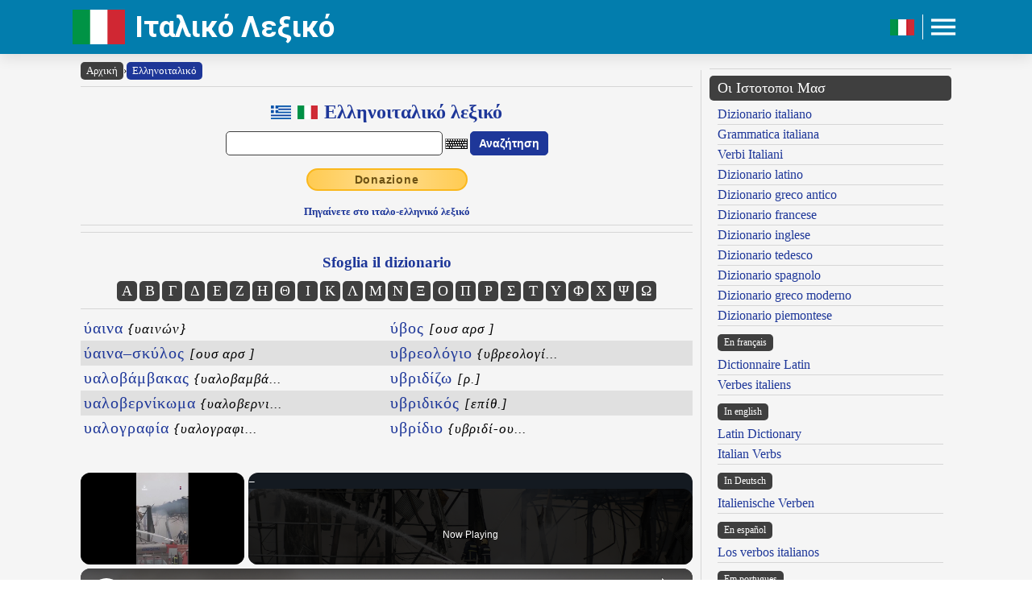

--- FILE ---
content_type: text/html; charset=UTF-8
request_url: https://www.italikolexiko.com/ellhno-italiko-lexiko.php?browse=Y
body_size: 10922
content:
<!DOCTYPE html><html lang="el"><head><meta http-equiv="Content-Type" content="text/html; charset=UTF-8"/>
<script>var __ezHttpConsent={setByCat:function(src,tagType,attributes,category,force,customSetScriptFn=null){var setScript=function(){if(force||window.ezTcfConsent[category]){if(typeof customSetScriptFn==='function'){customSetScriptFn();}else{var scriptElement=document.createElement(tagType);scriptElement.src=src;attributes.forEach(function(attr){for(var key in attr){if(attr.hasOwnProperty(key)){scriptElement.setAttribute(key,attr[key]);}}});var firstScript=document.getElementsByTagName(tagType)[0];firstScript.parentNode.insertBefore(scriptElement,firstScript);}}};if(force||(window.ezTcfConsent&&window.ezTcfConsent.loaded)){setScript();}else if(typeof getEzConsentData==="function"){getEzConsentData().then(function(ezTcfConsent){if(ezTcfConsent&&ezTcfConsent.loaded){setScript();}else{console.error("cannot get ez consent data");force=true;setScript();}});}else{force=true;setScript();console.error("getEzConsentData is not a function");}},};</script>
<script>var ezTcfConsent=window.ezTcfConsent?window.ezTcfConsent:{loaded:false,store_info:false,develop_and_improve_services:false,measure_ad_performance:false,measure_content_performance:false,select_basic_ads:false,create_ad_profile:false,select_personalized_ads:false,create_content_profile:false,select_personalized_content:false,understand_audiences:false,use_limited_data_to_select_content:false,};function getEzConsentData(){return new Promise(function(resolve){document.addEventListener("ezConsentEvent",function(event){var ezTcfConsent=event.detail.ezTcfConsent;resolve(ezTcfConsent);});});}</script>
<script>if(typeof _setEzCookies!=='function'){function _setEzCookies(ezConsentData){var cookies=window.ezCookieQueue;for(var i=0;i<cookies.length;i++){var cookie=cookies[i];if(ezConsentData&&ezConsentData.loaded&&ezConsentData[cookie.tcfCategory]){document.cookie=cookie.name+"="+cookie.value;}}}}
window.ezCookieQueue=window.ezCookieQueue||[];if(typeof addEzCookies!=='function'){function addEzCookies(arr){window.ezCookieQueue=[...window.ezCookieQueue,...arr];}}
addEzCookies([{name:"ezoab_477332",value:"mod64; Path=/; Domain=italikolexiko.com; Max-Age=7200",tcfCategory:"store_info",isEzoic:"true",},{name:"ezosuibasgeneris-1",value:"0e75d415-0b5e-4efb-620b-bdfcbc19dbb6; Path=/; Domain=italikolexiko.com; Expires=Sun, 31 Jan 2027 20:30:04 UTC; Secure; SameSite=None",tcfCategory:"understand_audiences",isEzoic:"true",}]);if(window.ezTcfConsent&&window.ezTcfConsent.loaded){_setEzCookies(window.ezTcfConsent);}else if(typeof getEzConsentData==="function"){getEzConsentData().then(function(ezTcfConsent){if(ezTcfConsent&&ezTcfConsent.loaded){_setEzCookies(window.ezTcfConsent);}else{console.error("cannot get ez consent data");_setEzCookies(window.ezTcfConsent);}});}else{console.error("getEzConsentData is not a function");_setEzCookies(window.ezTcfConsent);}</script><script type="text/javascript" data-ezscrex='false' data-cfasync='false'>window._ezaq = Object.assign({"edge_cache_status":12,"edge_response_time":379,"url":"https://www.italikolexiko.com/ellhno-italiko-lexiko.php?browse=Y"}, typeof window._ezaq !== "undefined" ? window._ezaq : {});</script><script type="text/javascript" data-ezscrex='false' data-cfasync='false'>window._ezaq = Object.assign({"ab_test_id":"mod64"}, typeof window._ezaq !== "undefined" ? window._ezaq : {});window.__ez=window.__ez||{};window.__ez.tf={};</script><script type="text/javascript" data-ezscrex='false' data-cfasync='false'>window.ezDisableAds = true;</script>
<script data-ezscrex='false' data-cfasync='false' data-pagespeed-no-defer>var __ez=__ez||{};__ez.stms=Date.now();__ez.evt={};__ez.script={};__ez.ck=__ez.ck||{};__ez.template={};__ez.template.isOrig=true;__ez.queue=__ez.queue||function(){var e=0,i=0,t=[],n=!1,o=[],r=[],s=!0,a=function(e,i,n,o,r,s,a){var l=arguments.length>7&&void 0!==arguments[7]?arguments[7]:window,d=this;this.name=e,this.funcName=i,this.parameters=null===n?null:w(n)?n:[n],this.isBlock=o,this.blockedBy=r,this.deleteWhenComplete=s,this.isError=!1,this.isComplete=!1,this.isInitialized=!1,this.proceedIfError=a,this.fWindow=l,this.isTimeDelay=!1,this.process=function(){f("... func = "+e),d.isInitialized=!0,d.isComplete=!0,f("... func.apply: "+e);var i=d.funcName.split("."),n=null,o=this.fWindow||window;i.length>3||(n=3===i.length?o[i[0]][i[1]][i[2]]:2===i.length?o[i[0]][i[1]]:o[d.funcName]),null!=n&&n.apply(null,this.parameters),!0===d.deleteWhenComplete&&delete t[e],!0===d.isBlock&&(f("----- F'D: "+d.name),m())}},l=function(e,i,t,n,o,r,s){var a=arguments.length>7&&void 0!==arguments[7]?arguments[7]:window,l=this;this.name=e,this.path=i,this.async=o,this.defer=r,this.isBlock=t,this.blockedBy=n,this.isInitialized=!1,this.isError=!1,this.isComplete=!1,this.proceedIfError=s,this.fWindow=a,this.isTimeDelay=!1,this.isPath=function(e){return"/"===e[0]&&"/"!==e[1]},this.getSrc=function(e){return void 0!==window.__ezScriptHost&&this.isPath(e)&&"banger.js"!==this.name?window.__ezScriptHost+e:e},this.process=function(){l.isInitialized=!0,f("... file = "+e);var i=this.fWindow?this.fWindow.document:document,t=i.createElement("script");t.src=this.getSrc(this.path),!0===o?t.async=!0:!0===r&&(t.defer=!0),t.onerror=function(){var e={url:window.location.href,name:l.name,path:l.path,user_agent:window.navigator.userAgent};"undefined"!=typeof _ezaq&&(e.pageview_id=_ezaq.page_view_id);var i=encodeURIComponent(JSON.stringify(e)),t=new XMLHttpRequest;t.open("GET","//g.ezoic.net/ezqlog?d="+i,!0),t.send(),f("----- ERR'D: "+l.name),l.isError=!0,!0===l.isBlock&&m()},t.onreadystatechange=t.onload=function(){var e=t.readyState;f("----- F'D: "+l.name),e&&!/loaded|complete/.test(e)||(l.isComplete=!0,!0===l.isBlock&&m())},i.getElementsByTagName("head")[0].appendChild(t)}},d=function(e,i){this.name=e,this.path="",this.async=!1,this.defer=!1,this.isBlock=!1,this.blockedBy=[],this.isInitialized=!0,this.isError=!1,this.isComplete=i,this.proceedIfError=!1,this.isTimeDelay=!1,this.process=function(){}};function c(e,i,n,s,a,d,c,u,f){var m=new l(e,i,n,s,a,d,c,f);!0===u?o[e]=m:r[e]=m,t[e]=m,h(m)}function h(e){!0!==u(e)&&0!=s&&e.process()}function u(e){if(!0===e.isTimeDelay&&!1===n)return f(e.name+" blocked = TIME DELAY!"),!0;if(w(e.blockedBy))for(var i=0;i<e.blockedBy.length;i++){var o=e.blockedBy[i];if(!1===t.hasOwnProperty(o))return f(e.name+" blocked = "+o),!0;if(!0===e.proceedIfError&&!0===t[o].isError)return!1;if(!1===t[o].isComplete)return f(e.name+" blocked = "+o),!0}return!1}function f(e){var i=window.location.href,t=new RegExp("[?&]ezq=([^&#]*)","i").exec(i);"1"===(t?t[1]:null)&&console.debug(e)}function m(){++e>200||(f("let's go"),p(o),p(r))}function p(e){for(var i in e)if(!1!==e.hasOwnProperty(i)){var t=e[i];!0===t.isComplete||u(t)||!0===t.isInitialized||!0===t.isError?!0===t.isError?f(t.name+": error"):!0===t.isComplete?f(t.name+": complete already"):!0===t.isInitialized&&f(t.name+": initialized already"):t.process()}}function w(e){return"[object Array]"==Object.prototype.toString.call(e)}return window.addEventListener("load",(function(){setTimeout((function(){n=!0,f("TDELAY -----"),m()}),5e3)}),!1),{addFile:c,addFileOnce:function(e,i,n,o,r,s,a,l,d){t[e]||c(e,i,n,o,r,s,a,l,d)},addDelayFile:function(e,i){var n=new l(e,i,!1,[],!1,!1,!0);n.isTimeDelay=!0,f(e+" ...  FILE! TDELAY"),r[e]=n,t[e]=n,h(n)},addFunc:function(e,n,s,l,d,c,u,f,m,p){!0===c&&(e=e+"_"+i++);var w=new a(e,n,s,l,d,u,f,p);!0===m?o[e]=w:r[e]=w,t[e]=w,h(w)},addDelayFunc:function(e,i,n){var o=new a(e,i,n,!1,[],!0,!0);o.isTimeDelay=!0,f(e+" ...  FUNCTION! TDELAY"),r[e]=o,t[e]=o,h(o)},items:t,processAll:m,setallowLoad:function(e){s=e},markLoaded:function(e){if(e&&0!==e.length){if(e in t){var i=t[e];!0===i.isComplete?f(i.name+" "+e+": error loaded duplicate"):(i.isComplete=!0,i.isInitialized=!0)}else t[e]=new d(e,!0);f("markLoaded dummyfile: "+t[e].name)}},logWhatsBlocked:function(){for(var e in t)!1!==t.hasOwnProperty(e)&&u(t[e])}}}();__ez.evt.add=function(e,t,n){e.addEventListener?e.addEventListener(t,n,!1):e.attachEvent?e.attachEvent("on"+t,n):e["on"+t]=n()},__ez.evt.remove=function(e,t,n){e.removeEventListener?e.removeEventListener(t,n,!1):e.detachEvent?e.detachEvent("on"+t,n):delete e["on"+t]};__ez.script.add=function(e){var t=document.createElement("script");t.src=e,t.async=!0,t.type="text/javascript",document.getElementsByTagName("head")[0].appendChild(t)};__ez.dot=__ez.dot||{};__ez.queue.addFileOnce('/detroitchicago/boise.js', '/detroitchicago/boise.js?gcb=195-1&cb=5', true, [], true, false, true, false);__ez.queue.addFileOnce('/parsonsmaize/abilene.js', '/parsonsmaize/abilene.js?gcb=195-1&cb=e80eca0cdb', true, [], true, false, true, false);__ez.queue.addFileOnce('/parsonsmaize/mulvane.js', '/parsonsmaize/mulvane.js?gcb=195-1&cb=e75e48eec0', true, ['/parsonsmaize/abilene.js'], true, false, true, false);__ez.queue.addFileOnce('/detroitchicago/birmingham.js', '/detroitchicago/birmingham.js?gcb=195-1&cb=539c47377c', true, ['/parsonsmaize/abilene.js'], true, false, true, false);</script>
<script data-ezscrex="false" type="text/javascript" data-cfasync="false">window._ezaq = Object.assign({"ad_cache_level":0,"adpicker_placement_cnt":0,"ai_placeholder_cache_level":0,"ai_placeholder_placement_cnt":-1,"author":"Olivetti Media Communication - Enrico Olivetti","domain":"italikolexiko.com","domain_id":477332,"ezcache_level":1,"ezcache_skip_code":0,"has_bad_image":0,"has_bad_words":0,"is_sitespeed":0,"lt_cache_level":0,"response_size":38157,"response_size_orig":32303,"response_time_orig":359,"template_id":5,"url":"https://www.italikolexiko.com/ellhno-italiko-lexiko.php?browse=Y","word_count":0,"worst_bad_word_level":0}, typeof window._ezaq !== "undefined" ? window._ezaq : {});__ez.queue.markLoaded('ezaqBaseReady');</script>
<script type='text/javascript' data-ezscrex='false' data-cfasync='false'>
window.ezAnalyticsStatic = true;

function analyticsAddScript(script) {
	var ezDynamic = document.createElement('script');
	ezDynamic.type = 'text/javascript';
	ezDynamic.innerHTML = script;
	document.head.appendChild(ezDynamic);
}
function getCookiesWithPrefix() {
    var allCookies = document.cookie.split(';');
    var cookiesWithPrefix = {};

    for (var i = 0; i < allCookies.length; i++) {
        var cookie = allCookies[i].trim();

        for (var j = 0; j < arguments.length; j++) {
            var prefix = arguments[j];
            if (cookie.indexOf(prefix) === 0) {
                var cookieParts = cookie.split('=');
                var cookieName = cookieParts[0];
                var cookieValue = cookieParts.slice(1).join('=');
                cookiesWithPrefix[cookieName] = decodeURIComponent(cookieValue);
                break; // Once matched, no need to check other prefixes
            }
        }
    }

    return cookiesWithPrefix;
}
function productAnalytics() {
	var d = {"pr":[3,6],"omd5":"22910e5d4e99093594ba68e8e3318b26","nar":"risk score"};
	d.u = _ezaq.url;
	d.p = _ezaq.page_view_id;
	d.v = _ezaq.visit_uuid;
	d.ab = _ezaq.ab_test_id;
	d.e = JSON.stringify(_ezaq);
	d.ref = document.referrer;
	d.c = getCookiesWithPrefix('active_template', 'ez', 'lp_');
	if(typeof ez_utmParams !== 'undefined') {
		d.utm = ez_utmParams;
	}

	var dataText = JSON.stringify(d);
	var xhr = new XMLHttpRequest();
	xhr.open('POST','/ezais/analytics?cb=1', true);
	xhr.onload = function () {
		if (xhr.status!=200) {
            return;
		}

        if(document.readyState !== 'loading') {
            analyticsAddScript(xhr.response);
            return;
        }

        var eventFunc = function() {
            if(document.readyState === 'loading') {
                return;
            }
            document.removeEventListener('readystatechange', eventFunc, false);
            analyticsAddScript(xhr.response);
        };

        document.addEventListener('readystatechange', eventFunc, false);
	};
	xhr.setRequestHeader('Content-Type','text/plain');
	xhr.send(dataText);
}
__ez.queue.addFunc("productAnalytics", "productAnalytics", null, true, ['ezaqBaseReady'], false, false, false, true);
</script><base href="https://www.italikolexiko.com/ellhno-italiko-lexiko.php?browse=Y"/>
    <title>ΙΤΑΛΙΚΟ ΛΕΞΙΚΟ OLIVETTI</title>
    <meta name="description" content="Ιταλικό Λεξικό: το καλύτερο ιταλικό λεξικό με τις κλίσεις και τις συζυγίες διαθέσιμες δωρεάν online!"/>
    <meta name="keywords" content="Ιταλικό λεξικό, ιταλικό λεξικό, λεξικό online, Ιταλικά, Λεξικό, Ιταλικό, συζυγία, κλίση, ιταλική γραμματική, λεξικά Olivetti, enrico olivetti"/>
    <meta name="robots" content="all"/>
    
    <meta http-equiv="Content-Language" content="el"/>
    <meta http-equiv="Keywords" content="Ιταλικό λεξικό, ιταλικό λεξικό, λεξικό online, Ιταλικά, Λεξικό, Ιταλικό, συζυγία, κλίση, ιταλική γραμματική, λεξικά Olivetti, enrico olivetti"/>
    <meta name="viewport" content="width=device-width, initial-scale=1.0"/>

    <meta property="og:title" content="ΙΤΑΛΙΚΟ ΛΕΞΙΚΟ OLIVETTI"/>
    <meta property="og:description" content="Ιταλικό Λεξικό: το καλύτερο ιταλικό λεξικό με τις κλίσεις και τις συζυγίες διαθέσιμες δωρεάν online!"/>
    <meta property="og:image" content="https://www.italikolexiko.com/inc/logo-banner.jpg"/>
    
    <meta name="OWNER" content="Arsenia Enriquez"/>
    <meta name="author" content="Olivetti Media Communication - Enrico Olivetti"/>
    <meta name="admin" content="Olivetti Media Communication - Mark Willian Olivetti"/>
    <meta name="developer" content="Olivetti Media Communication - Nazer Castañeda"/>

    <link rel="preconnect" href="https://fonts.googleapis.com"/>
    <link rel="preconnect" href="https://fonts.gstatic.com" crossorigin=""/>
    <link rel="preconnect" href="https://play.google.com"/>
    
    <link href="https://fonts.googleapis.com/css2?family=Roboto:wght@400;500;700&amp;display=swap" rel="stylesheet"/>

    <link rel="stylesheet" href="/inc/italiko-lexiko-v2.css"/>
    <link rel="stylesheet" href="/inc/template.style.default.css" type="text/css"/>
    <link rel="stylesheet" href="/inc/template.style.all.css" type="text/css"/>
    <link rel="stylesheet" href="/inc/template.style.media.css" type="text/css"/>

    
    <script>
        (function(i,s,o,g,r,a,m){i['GoogleAnalyticsObject']=r;i[r]=i[r]||function(){
        (i[r].q=i[r].q||[]).push(arguments)},i[r].l=1*new Date();a=s.createElement(o),
        m=s.getElementsByTagName(o)[0];a.async=1;a.src=g;m.parentNode.insertBefore(a,m)
        })(window,document,'script','//www.google-analytics.com/analytics.js','ga');

        ga('create', 'UA-43404538-1', 'auto');
        ga('require', 'displayfeatures')
        ga('send', 'pageview');
    </script>
    
    <link rel="stylesheet" href="/inc/virtual-keyboard.css" type="text/css"/>
    <script src="/inc/virtual-keyboard.js" type="text/javascript" defer=""></script>
    <script type="text/javascript">
        document.addEventListener("keydown", function(event) {
            if (document.activeElement == document.getElementById("txt_gr") 
            || document.activeElement == document.getElementById("txt_browse")) {
                return;
            }
            document.getElementById("txt_gr").focus();
        });
    </script>
<link rel='canonical' href='https://italikolexiko.com/ellhno-italiko-lexiko.php?browse=Y' />
<script type='text/javascript'>
var ezoTemplate = 'orig_site';
var ezouid = '1';
var ezoFormfactor = '1';
</script><script data-ezscrex="false" type='text/javascript'>
var soc_app_id = '0';
var did = 477332;
var ezdomain = 'italikolexiko.com';
var ezoicSearchable = 1;
</script>
<script async data-ezscrex="false" data-cfasync="false" src="//www.humix.com/video.js"></script></head>
<body lang="el" id="body">


<div class="container">

    <div id="header">
        <div class="header-wrapper">
            <div class="header-container">
                <div class="brand">
                    <div class="logo-container">
                        <a href="https://www.italikolexiko.com">
                            <img id="logoImage" src="/inc/logo-dizionario.png" width="65px" height="43px" alt="Ιταλικό Λεξικό" title="Ιταλικό Λεξικό"/>
                        </a>
                    </div>
                    <a class="site-name" href="https://www.italikolexiko.com">Ιταλικό Λεξικό</a>
                </div>

                <div class="button-container">
                    <a class="lang-toggle hide-on-mobile" href="https://www.grecomoderno.com">
                        <img src="/inc/it.gif" width="30px" height="20px" alt="Italiano" title="Italiano"/>
                    </a>
                    <div class="button-divider hide-on-mobile"></div>
                    <div id="appButton">
                        <img id="menuButton" src="/inc/menu.png" width="40px" height="30px" alt="Menu"/>
                    </div>
                </div>
            </div>
        </div>
        <div class="navigation-wrapper">
            <div id="navigation">
                <div class="navigation-content">

                    <div class="navigation-row p-0 hide-on-desktop show-on-mobile-flex">

                        <div class="button-container">
                            <a class="lang-toggle show-on-mobile pv-1" href="https://www.grecomoderno.com">
                                <img src="/inc/it.gif" width="30px" height="20px" alt="Italiano" title="Italiano"/>
                            </a>
                        </div>

                    </div>

                    <div class="navigation-row">

                        <div class="navigation-item">
                            <a class="nav-title" href="/index.php">Αρχική</a>
                            <a class="nav-title" href="/ellhno-italiko-lexiko.php">λεξικό</a>
                            <ul>
                                <li><a class="nav-link" href="/ellhno-italiko-lexiko.php" title="Ελληνο-ιταλικό λεξικό">Ελληνο-ιταλικό λεξικό</a></li>
                                <li><a class="nav-link" href="/italo-ellhniko-lexiko.php" title="Ιταλο-ελληνικό λεξικό">Ιταλο-ελληνικό λεξικό</a></li>
                                <li><a class="nav-link" href="/italiko-lexiko-odhgies.php" title="Οδηγίες χρήσεως του Ιταλικού Λεξικού">Οδηγίες</a></li>
                                <li><a class="nav-link" href="/italiko-lexiko-syntomografies.php" title="Συντομογραφίες Ιταλικό Λεξικό">Συντομογραφίες</a></li>
                                <li><a class="nav-link" href="/italiko-lexiko-bibliografia.php" title="Βιβλιογραφικές σημειώσεις Ιταλικό λεξικό">Βιβλιογραφικές σημειώσεις</a></li>
                                <li><a class="nav-link" href="/italiko-lexiko-greeklish.php" title="Πίνακα μετατροπής ελληνικών χαρακτήρων">Πίνακα μετατροπής ελληνικών χαρακτήρων</a></li>
                            </ul>
                        </div>

                        <div class="navigation-item">
                            <a class="nav-title" href="#">Ιταλική γλώσσα και γραμματική</a>
                            <ul>
                                <li><a class="nav-link" href="/lexiko-italikwn-syggrafeis.php" title="Ιταλοί ποιητές και συγγραφείς">Ιταλοί ποιητές και συγγραφείς</a></li>
                            </ul>

                            <a class="nav-title" href="#">Χρησιμότητα</a>
                            <ul>
                                <li><a class="nav-link" href="/italiko-lexiko-mappa.php">Χάρτης Ιστότοπου</a></li>
                            </ul>
                        </div>

                        <div class="navigation-item">
                            <a class="nav-title" href="#">Χρήση</a>
                            <ul>
                                <li><a class="nav-link" href="/olivettimedia.php" title="Olivetti Media Communication">Ποιοι είμαστε</a></li>
                                <li><a class="nav-link" href="/italiko-lexiko-privacy.php">Πoλιτική απορρήτου</a></li>
                                <li><a class="nav-link" href="/italiko-lexiko-oroi.php">Όροι και προϋποθέσεις χρήσης</a></li>
                                <li><a class="nav-link" href="/italiko-lexiko-contact.php">Φόρμα επικοινωνίας</a></li>
                            </ul>
                        </div>

                    </div>

                </div>
            </div>
        </div>
    </div>

    <div id="main">
        <div class="content">
            <div class="left-content">
                <div id="breadcrumbs"><a href="https://www.italikolexiko.com">Αρχική</a><span class="separator">›</span><a class="background-primary" href="https://www.italikolexiko.com/ellhno-italiko-lexiko.php">Ελληνοιταλικό</a></div><hr/>
<!-- greek-italian form -->
<div class="section mb-3">
    <div class="col">
        <h2 class="formSearchTitle">
            <img class="formSearchFlag mr-2" src="/inc/gr.gif" width="25px" height="16px" alt="Greco"/><img class="formSearchFlag mr-2" src="/inc/it.gif" width="25px" height="16px" alt="Italiano"/>
            <label for="txt_gr">Ελληνοιταλικό λεξικό</label>
        </h2>
        <div class="formSearchWidth">
            <form id="dizionario" name="dizionario" method="GET" action="https://www.italikolexiko.com/ellhno-italiko-lexiko.php">
                <div class="formSearchBody">
                    <input name="parola" id="txt_gr" class="formSearchInput keyboardInput" type="text" value="" required=""/>
                    <input class="formSearchButton" value="Αναζήτηση" type="submit"/>
                </div>
            </form>
        </div>
    </div>
</div>
<!-- /greek-italian form -->
<div class="text-center mb-3"><a class="donateButton" target="_blank" href="https://donorbox.org/olivetti-media-communication-donazione?default_interval=m">Donazione</a></div><div class="text-center"><a class="text-bold text-decoration-none small" href="italo-ellhniko-lexiko.php">Πηγαίνετε στο ιταλο-ελληνικό λεξικό</a></div><hr size="1"/><div class="text-center">
<!-- Ezoic - _CENTER1 - under_page_title -->
<div id="ezoic-pub-ad-placeholder-120"></div>
<!-- End Ezoic - _CENTER1 - under_page_title -->
</div><hr size="1"/><br/><div class="text-center"><h3 class="mb-1">Sfoglia il dizionario</h3>
<div class="browser-letter-container"><a class="browser-letter-link" href="/ellhno-italiko-lexiko.php?browse=A">Α</a>
<a class="browser-letter-link" href="/ellhno-italiko-lexiko.php?browse=B">Β</a>
<a class="browser-letter-link" href="/ellhno-italiko-lexiko.php?browse=G">Γ</a>
<a class="browser-letter-link" href="/ellhno-italiko-lexiko.php?browse=D">Δ</a>
<a class="browser-letter-link" href="/ellhno-italiko-lexiko.php?browse=E">Ε</a>
<a class="browser-letter-link" href="/ellhno-italiko-lexiko.php?browse=Z">Ζ</a>
<a class="browser-letter-link" href="/ellhno-italiko-lexiko.php?browse=H">Η</a>
<a class="browser-letter-link" href="/ellhno-italiko-lexiko.php?browse=8">Θ</a>
<a class="browser-letter-link" href="/ellhno-italiko-lexiko.php?browse=I">Ι</a>
<a class="browser-letter-link" href="/ellhno-italiko-lexiko.php?browse=K">Κ</a>
<a class="browser-letter-link" href="/ellhno-italiko-lexiko.php?browse=L">Λ</a>
<a class="browser-letter-link" href="/ellhno-italiko-lexiko.php?browse=M">Μ</a>
<a class="browser-letter-link" href="/ellhno-italiko-lexiko.php?browse=N">Ν</a>
<a class="browser-letter-link" href="/ellhno-italiko-lexiko.php?browse=3">Ξ</a>
<a class="browser-letter-link" href="/ellhno-italiko-lexiko.php?browse=O">Ο</a>
<a class="browser-letter-link" href="/ellhno-italiko-lexiko.php?browse=P">Π</a>
<a class="browser-letter-link" href="/ellhno-italiko-lexiko.php?browse=R">Ρ</a>
<a class="browser-letter-link" href="/ellhno-italiko-lexiko.php?browse=S">Σ</a>
<a class="browser-letter-link" href="/ellhno-italiko-lexiko.php?browse=T">Τ</a>
<a class="browser-letter-link" href="/ellhno-italiko-lexiko.php?browse=Y">Υ</a>
<a class="browser-letter-link" href="/ellhno-italiko-lexiko.php?browse=F">Φ</a>
<a class="browser-letter-link" href="/ellhno-italiko-lexiko.php?browse=X">Χ</a>
<a class="browser-letter-link" href="/ellhno-italiko-lexiko.php?browse=J">Ψ</a>
<a class="browser-letter-link" href="/ellhno-italiko-lexiko.php?browse=W">Ω</a>
</div></div><hr size="1"/>
<div class="list">
<div class="section-fixed">
<div class="br_greco col flex-basis-50 mw-50 p-1 "><a class="adv" href="/ellhno-italiko-lexiko.php?lemma=YAINA100"> ύαινα <span class="gm_grk smaller">{υαινών}</span></a>
</div>
<div class="br_greco col flex-basis-50 mw-50 p-1 "><a class="adv" href="/ellhno-italiko-lexiko.php?lemma=YBOS100"> ύβος <span class="gm_grk smaller">[ουσ αρσ ]</span></a>
</div>
</div>
<div class="section-fixed">
<div class="br_greco col flex-basis-50 mw-50 p-1 background-stripe"><a class="adv" href="/ellhno-italiko-lexiko.php?lemma=YAINASKYLOS100"> ύαινα–σκύλος <span class="gm_grk smaller">[ουσ αρσ ]</span></a>
</div>
<div class="br_greco col flex-basis-50 mw-50 p-1 background-stripe"><a class="adv" href="/ellhno-italiko-lexiko.php?lemma=YBREOLOGIO100"> υβρεολόγιο <span class="gm_grk smaller">{υβρεολογί...</span></a>
</div>
</div>
<div class="section-fixed">
<div class="br_greco col flex-basis-50 mw-50 p-1 "><a class="adv" href="/ellhno-italiko-lexiko.php?lemma=YALOBAMBAKAS100"> υαλοβάμβακας <span class="gm_grk smaller">{υαλοβαμβά...</span></a>
</div>
<div class="br_greco col flex-basis-50 mw-50 p-1 "><a class="adv" href="/ellhno-italiko-lexiko.php?lemma=YBRIDIZW100"> υβριδίζω <span class="gm_grk smaller">[ρ.]</span></a>
</div>
</div>
<div class="section-fixed">
<div class="br_greco col flex-basis-50 mw-50 p-1 background-stripe"><a class="adv" href="/ellhno-italiko-lexiko.php?lemma=YALOBERNIKWMA100"> υαλοβερνίκωμα <span class="gm_grk smaller">{υαλοβερνι...</span></a>
</div>
<div class="br_greco col flex-basis-50 mw-50 p-1 background-stripe"><a class="adv" href="/ellhno-italiko-lexiko.php?lemma=YBRIDIKOS100"> υβριδικός <span class="gm_grk smaller">[επίθ.]</span></a>
</div>
</div>
<div class="section-fixed">
<div class="br_greco col flex-basis-50 mw-50 p-1 "><a class="adv" href="/ellhno-italiko-lexiko.php?lemma=YALOGRAFIA100"> υαλογραφία <span class="gm_grk smaller">{υαλογραφι...</span></a>
</div>
<div class="br_greco col flex-basis-50 mw-50 p-1 "><a class="adv" href="/ellhno-italiko-lexiko.php?lemma=YBRIDIO100"> υβρίδιο <span class="gm_grk smaller">{υβριδί-ου...</span></a>
</div>
</div>
<div class="section-fixed">
<div class="br_greco col flex-basis-50 mw-50 p-1 background-stripe"><a class="adv" href="/ellhno-italiko-lexiko.php?lemma=YALOEIDHS100"> υαλοειδής <span class="gm_grk smaller">{υαλοειδ-ο...</span></a>
</div>
<div class="br_greco col flex-basis-50 mw-50 p-1 background-stripe"><a class="adv" href="/ellhno-italiko-lexiko.php?lemma=YBRIDISMOS100"> υβριδισμός <span class="gm_grk smaller">{χωρ. πληθ...</span></a>
</div>
</div>
<div class="section-fixed">
<div class="br_greco col flex-basis-50 mw-50 p-1 "><a class="adv" href="/ellhno-italiko-lexiko.php?lemma=YALOKAQARISTHRAS100"> υαλοκαθαριστήρας <span class="gm_grk smaller">[ουσ αρσ ]</span></a>
</div>
<div class="br_greco col flex-basis-50 mw-50 p-1 "><a class="adv" href="/ellhno-italiko-lexiko.php?lemma=YBRIDOPOIHSH100"> υβριδοποίηση <span class="gm_grk smaller">{-ης κ. -ή...</span></a>
</div>
</div>
<div class="section-fixed">
<div class="br_greco col flex-basis-50 mw-50 p-1 background-stripe"><a class="adv" href="/ellhno-italiko-lexiko.php?lemma=YALOKATASKEYASTHS100"> υαλοκατασκευαστής <span class="gm_grk smaller">[ουσ αρσ ]</span></a>
</div>
<div class="br_greco col flex-basis-50 mw-50 p-1 background-stripe"><a class="adv" href="/ellhno-italiko-lexiko.php?lemma=YBRIZW100"> υβρίζω <span class="gm_grk smaller">{ύβρισ-α, ...</span></a>
</div>
</div>
<div class="section-fixed">
<div class="br_greco col flex-basis-50 mw-50 p-1 "><a class="adv" href="/ellhno-italiko-lexiko.php?lemma=YALOKATASKEYH100"> υαλοκατασκευή <span class="gm_grk smaller">[θηλ.ουσ]</span></a>
</div>
<div class="br_greco col flex-basis-50 mw-50 p-1 "><a class="adv" href="/ellhno-italiko-lexiko.php?lemma=YBRIZWN100"> υβρίζων <span class="gm_grk smaller">[ουσ αρσ ]</span></a>
</div>
</div>
<div class="section-fixed">
<div class="br_greco col flex-basis-50 mw-50 p-1 background-stripe"><a class="adv" href="/ellhno-italiko-lexiko.php?lemma=YALOPINAKAS100"> υαλοπίνακας <span class="gm_grk smaller">{υαλοπινάκ...</span></a>
</div>
<div class="br_greco col flex-basis-50 mw-50 p-1 background-stripe"><a class="adv" href="/ellhno-italiko-lexiko.php?lemma=YBRIS100"> ύβρις <span class="gm_grk smaller">{ύβρ-εως, ...</span></a>
</div>
</div>
<div class="section-fixed">
<div class="br_greco col flex-basis-50 mw-50 p-1 "><a class="adv" href="/ellhno-italiko-lexiko.php?lemma=YALOPOIHMENOS100"> υαλοποιημένος <span class="gm_grk smaller">[επίθ.]</span></a>
</div>
<div class="br_greco col flex-basis-50 mw-50 p-1 "><a class="adv" href="/ellhno-italiko-lexiko.php?lemma=YBRIS100"> υβρίς <span class="gm_grk smaller">[θηλ.ουσ]</span></a>
</div>
</div>
<div class="section-fixed">
<div class="br_greco col flex-basis-50 mw-50 p-1 background-stripe"><a class="adv" href="/ellhno-italiko-lexiko.php?lemma=YALOPOIHSH100"> υαλοποίηση <span class="gm_grk smaller">[θηλ.ουσ]</span></a>
</div>
<div class="br_greco col flex-basis-50 mw-50 p-1 background-stripe"><a class="adv" href="/ellhno-italiko-lexiko.php?lemma=YBRISTHS100"> υβριστής <span class="gm_grk smaller">{υβριστριώ...</span></a>
</div>
</div>
<div class="section-fixed">
<div class="br_greco col flex-basis-50 mw-50 p-1 "><a class="adv" href="/ellhno-italiko-lexiko.php?lemma=YALOPOIHTIKOS100"> υαλοποιητικός <span class="gm_grk smaller">[επίθ.]</span></a>
</div>
<div class="br_greco col flex-basis-50 mw-50 p-1 "><a class="adv" href="/ellhno-italiko-lexiko.php?lemma=YBRISTIKA100"> υβριστικά <span class="gm_grk smaller">[επίρ.]</span></a>
</div>
</div>
<div class="section-fixed">
<div class="br_greco col flex-basis-50 mw-50 p-1 background-stripe"><a class="adv" href="/ellhno-italiko-lexiko.php?lemma=YALOPOIOYMAI100"> υαλοποιούμαι <span class="gm_grk smaller">[ρ.]</span></a>
</div>
<div class="br_greco col flex-basis-50 mw-50 p-1 background-stripe"><a class="adv" href="/ellhno-italiko-lexiko.php?lemma=YBRISTIKOS100"> υβριστικός <span class="gm_grk smaller">[επίθ.]</span></a>
</div>
</div>
<div class="section-fixed">
<div class="br_greco col flex-basis-50 mw-50 p-1 "><a class="adv" href="/ellhno-italiko-lexiko.php?lemma=YALOPOIW100"> υαλοποιώ <span class="gm_grk smaller">{υαλοποιεί...</span></a>
</div>
<div class="br_greco col flex-basis-50 mw-50 p-1 "><a class="adv" href="/ellhno-italiko-lexiko.php?lemma=YGEIA100"> υγεία <span class="gm_grk smaller">[θηλ.ουσ]</span></a>
</div>
</div>
<div class="section-fixed">
<div class="br_greco col flex-basis-50 mw-50 p-1 background-stripe"><a class="adv" href="/ellhno-italiko-lexiko.php?lemma=YALOPWLHS100"> υαλοπώλης <span class="gm_grk smaller">{υαλοπωλών...</span></a>
</div>
<div class="br_greco col flex-basis-50 mw-50 p-1 background-stripe"><a class="adv" href="/ellhno-italiko-lexiko.php?lemma=YGEIONOMIKOS100"> υγειονομικός <span class="gm_grk smaller">[επίθ.]</span></a>
</div>
</div>
<div class="section-fixed">
<div class="br_greco col flex-basis-50 mw-50 p-1 "><a class="adv" href="/ellhno-italiko-lexiko.php?lemma=YALOS100"> ύαλος <span class="gm_grk smaller">{υάλ-ου | ...</span></a>
</div>
<div class="br_greco col flex-basis-50 mw-50 p-1 "><a class="adv" href="/ellhno-italiko-lexiko.php?lemma=YGIAINW100"> υγιαίνω <span class="gm_grk smaller">{μόνο σε ε...</span></a>
</div>
</div>
<div class="section-fixed">
<div class="br_greco col flex-basis-50 mw-50 p-1 background-stripe"><a class="adv" href="/ellhno-italiko-lexiko.php?lemma=YALOTECNIA100"> υαλοτεχνία <span class="gm_grk smaller">{χωρ. πληθ...</span></a>
</div>
<div class="br_greco col flex-basis-50 mw-50 p-1 background-stripe"><a class="adv" href="/ellhno-italiko-lexiko.php?lemma=YGIEINA100"> υγιεινά <span class="gm_grk smaller">[επίρ.]</span></a>
</div>
</div>
<div class="section-fixed">
<div class="br_greco col flex-basis-50 mw-50 p-1 "><a class="adv" href="/ellhno-italiko-lexiko.php?lemma=YALOTECNIKH100"> υαλοτεχνική <span class="gm_grk smaller">[θηλ.ουσ]</span></a>
</div>
<div class="br_greco col flex-basis-50 mw-50 p-1 "><a class="adv" href="/ellhno-italiko-lexiko.php?lemma=YGIEINH100"> υγιεινή <span class="gm_grk smaller">{χωρ. πληθ...</span></a>
</div>
</div>
<div class="section-fixed">
<div class="br_greco col flex-basis-50 mw-50 p-1 background-stripe"><a class="adv" href="/ellhno-italiko-lexiko.php?lemma=YALOYRGEIO100"> υαλουργείο <span class="gm_grk smaller">[ουσ ουδ.]</span></a>
</div>
<div class="br_greco col flex-basis-50 mw-50 p-1 background-stripe"><a class="adv" href="/ellhno-italiko-lexiko.php?lemma=YGIEINOLOGOS100"> υγιεινολόγος <span class="gm_grk smaller">[ουσ αρσ και θηλ.]</span></a>
</div>
</div>
<div class="section-fixed">
<div class="br_greco col flex-basis-50 mw-50 p-1 "><a class="adv" href="/ellhno-italiko-lexiko.php?lemma=YALOYRGIA100"> υαλουργία <span class="gm_grk smaller">{χωρ. πληθ...</span></a>
</div>
<div class="br_greco col flex-basis-50 mw-50 p-1 "><a class="adv" href="/ellhno-italiko-lexiko.php?lemma=YGIEINOS100"> υγιεινός <span class="gm_grk smaller">[επίθ.]</span></a>
</div>
</div>
<div class="section-fixed">
<div class="br_greco col flex-basis-50 mw-50 p-1 background-stripe"><a class="adv" href="/ellhno-italiko-lexiko.php?lemma=YALOYRGIKOS100"> υαλουργικός <span class="gm_grk smaller">[επίθ.]</span></a>
</div>
<div class="br_greco col flex-basis-50 mw-50 p-1 background-stripe"><a class="adv" href="/ellhno-italiko-lexiko.php?lemma=YGIEINOTHTA100"> υγιεινότητα <span class="gm_grk smaller">[θηλ.ουσ]</span></a>
</div>
</div>
<div class="section-fixed">
<div class="br_greco col flex-basis-50 mw-50 p-1 "><a class="adv" href="/ellhno-italiko-lexiko.php?lemma=YALOYRGOS100"> υαλουργός <span class="gm_grk smaller">[ουσ αρσ και θηλ.]</span></a>
</div>
<div class="br_greco col flex-basis-50 mw-50 p-1 "><a class="adv" href="/ellhno-italiko-lexiko.php?lemma=YGIHS100"> υγιής <span class="gm_grk smaller">{υγι-ούς |...</span></a>
</div>
</div>
<div class="section-fixed">
<div class="br_greco col flex-basis-50 mw-50 p-1 background-stripe"><a class="adv" href="/ellhno-italiko-lexiko.php?lemma=YALWDHS100"> υαλώδης <span class="gm_grk smaller">{υαλώδ-ους...</span></a>
</div>
<div class="br_greco col flex-basis-50 mw-50 p-1 background-stripe"><a class="adv" href="/ellhno-italiko-lexiko.php?lemma=YGRAERIO100"> υγραέριο <span class="gm_grk smaller">{υγραερί-ο...</span></a>
</div>
</div>
<div class="section-fixed">
<div class="br_greco col flex-basis-50 mw-50 p-1 "><a class="adv" href="/ellhno-italiko-lexiko.php?lemma=YALWSH100"> υάλωση <span class="gm_grk smaller">[θηλ.ουσ]</span></a>
</div>
<div class="br_greco col flex-basis-50 mw-50 p-1 "><a class="adv" href="/ellhno-italiko-lexiko.php?lemma=YGRAINOMAI100"> υγραίνομαι <span class="gm_grk smaller">[ρ. παθ.]</span></a>
</div>
</div>
</div>
<hr size="1"/>
<div class="section-fixed pv-1">
<div class="col text-left"><a class="pagination-link small" href="/ellhno-italiko-lexiko.php?typ=prv&amp;ord=10&amp;pg=υαινα">‹ Pagina precedente</a></div>
<div class="col text-right"><a class="pagination-link small" href="/ellhno-italiko-lexiko.php?typ=nxt&amp;ord=10&amp;pg=υγραινομαι">Pagina successiva ›</a></div>
</div>
<hr size="1"/>

<!-- Greek browser form -->
<form name="browser" method="GET" action="https://www.italikolexiko.com/ellhno-italiko-lexiko.php">
    <div class="formSearchBody flex-wrap">
        <span class="display-inline-block mv-2 smaller"><label for="txt_browse">Περιηγηθείτε στο Ελληνο-Ιταλικό Λεξικό από:</label></span>
        <input name="browse" id="txt_browse" class="formBrowseInput keyboardInput" type="text" size="15" required=""/>
        <input class="formSearchButton m-0" value="Αναζήτηση" type="submit"/>
    </div>
</form>
<!-- /Greek browser form -->

<hr size="1"/><div class="text-center">
<!-- Ezoic - _CENTER2 - under_first_paragraph -->
<div id="ezoic-pub-ad-placeholder-121"></div>
<!-- End Ezoic - _CENTER2 - under_first_paragraph -->
</div>            </div>
            <div class="middle-divider">
                <div class="border"></div>
            </div>
            <div class="right-content">
                <div class="text-center">
<!-- Ezoic - _RIGHT1 - sidebar -->
<div id="ezoic-pub-ad-placeholder-117"></div>
<!-- End Ezoic - _RIGHT1 - sidebar -->
 </div>
                <hr/>

                <div class="our-sites-title">Οι Ιστοτοποι Μασ</div>
                <ul>
                    <li><a class="adv" href="https://www.dizionario-italiano.it" title="Dizionario italiano" target="_blank">Dizionario italiano</a></li>
                    <li><a class="adv" href="https://www.dizionario-italiano.it/grammatica-italiana.php" title="Grammatica italiana" target="_blank">Grammatica italiana</a></li>
                    <li><a class="adv" href="https://www.italian-verbs.com/verbi-italiani/coniugazione.php" title="Coniugatore verbi italiani" target="_blank">Verbi Italiani</a></li>
                    <li><a class="adv" href="https://www.dizionario-latino.com" title="Dizionario latino" target="_blank">Dizionario latino</a></li>
                    <li><a class="adv" href="https://www.grecoantico.com" title="Dizionario greco antico" target="_blank">Dizionario greco antico</a></li>
                    <li><a class="adv" href="https://www.dizionario-francese.com" title="Dizionario francese" target="_blank">Dizionario francese</a></li>
                    <li><a class="adv" href="https://www.dizionario-inglese.com" title="Dizionario inglese" target="_blank">Dizionario inglese</a></li>
                    <li><a class="adv" href="https://www.dizionario-tedesco.com" title="Dizionario tedesco" target="_blank">Dizionario tedesco</a></li>
                    <li><a class="adv" href="https://www.dizionario-spagnolo.com" title="Dizionario spagnolo" target="_blank">Dizionario spagnolo</a></li>
                    <li><a class="adv" href="https://www.grecomoderno.com" title="Dizionario greco moderno" target="_blank">Dizionario greco moderno</a></li>
                    <li><a class="adv" href="https://www.piemonteis.com" title="Dizionario piemontese" target="_blank">Dizionario piemontese</a></li>
                </ul>

                <div class="our-sites-subtitle">En français</div>
                <ul>
                    <li><a class="adv" href="https://www.grand-dictionnaire-latin.com" title="Dictionnaire Latin, conjugueur, declinaison latin" target="_blank">Dictionnaire Latin</a></li>
                    <li><a class="adv" href="https://www.italian-verbs.com/verbes-italiens/conjugaison.php" title="Conjugueur, conjugaison Verbes Italiens" target="_blank">Verbes italiens</a></li>
                </ul>
                
                <div class="our-sites-subtitle">In english</div>
                <ul>
                    <li><a class="adv" href="https://www.online-latin-dictionary.com" title="Latin Dictionary conjugator declension" target="_blank">Latin Dictionary</a></li>
                    <li><a class="adv" href="https://www.italian-verbs.com/italian-verbs/conjugation.php" title="Italian Verbs Conjugation Conjugator" target="_blank">Italian Verbs</a></li>
                </ul>
                
                <div class="our-sites-subtitle">In Deutsch</div>
                <ul>
                    <li><a class="adv" href="https://www.italian-verbs.com/italienische-verben/konjugation.php" title="Italienische Verben Konjugation Konjugator" target="_blank">Italienische Verben</a></li>
                </ul>
                
                <div class="our-sites-subtitle">En español</div>
                <ul>
                    <li><a class="adv" href="https://www.italian-verbs.com/los-verbos-italianos/conjugacion.php" title="Conjugación Conjugador Verbos Italianos" target="_blank">Los verbos italianos</a></li>
                </ul>
                
                <div class="our-sites-subtitle">Em portugues</div>
                <ul>
                    <li><a class="adv" href="https://www.italian-verbs.com/os-verbos-italianos/conjugacao.php" title="Conjugaçao Conjugador Verbos Italianos" target="_blank">Os verbos italianos</a></li>
                </ul>
                
                <div class="our-sites-subtitle">По русски</div>
                <ul>
                    <li><a class="adv" href="https://www.italian-verbs.com/italyanskiye-glagoly/konyugatsiya.php" title="Спряжение итальянских глаголов" target="_blank">Итальянские глаголы</a></li>
                </ul>
                
                <div class="our-sites-subtitle">Στα ελληνικά</div>
                <ul>
                    <li><a class="adv" href="https://www.italikolexiko.com" title="Ιταλοελληνικό Ελληνοιταλικό Ιταλικό Λεξικό" target="_blank">Ιταλικό Λεξικό</a></li>
                </ul>
                
                <div class="our-sites-subtitle">Ën piemontèis</div>
                <ul class="mb-3">
                    <li><a class="adv" href="https://www.piemonteis.com" title="Dissionari piemontèis, Dizionario piemontese" target="_blank">Dissionari piemontèis</a></li>
                </ul>

                <div class="our-sites-title">Οι κινητές εφαρμογές μας</div>
                <div class="our-sites-subtitle">Android</div>
                <ul class="mb-3">
                    <li><a class="adv" href="https://play.google.com/store/apps/details?id=com.omc.olivettidizionarioitaliano" title="Dizionario italiano" target="_blank">Dizionario italiano</a></li>
                </ul>

                <div class="text-center">
<!-- Ezoic - _RIGHT2 - sidebar_floating_1 -->
<div id="ezoic-pub-ad-placeholder-118"></div>
<!-- End Ezoic - _RIGHT2 - sidebar_floating_1 -->
 </div>
            </div>
        </div>
    </div>

    <div id="footer">
        <div class="footer-content">
            <div class="footer-top">© 2013-2029 - Με επιφύλαξη παντός δικαιώματος - Olivetti Media Communication</div>
            <div class="footer-bottom">ΛΕΞΙΚΟ ΙΤΑΛΙΚΩΝ του κ. Enrico Olivetti</div>
        </div>
    </div>

</div>

<script src="https://ajax.googleapis.com/ajax/libs/jquery/3.7.1/jquery.min.js" defer=""></script>
<script src="/inc/template.script.js" type="text/javascript" defer=""></script>
<script src="/inc/italiko-lexiko-v2.js" type="text/javascript" defer=""></script>


<script data-ezscrex="false" data-cfasync="false">
		window.humixPlayers = window.humixPlayers || [];
		window.humixPlayers.push({ target: 'autoinsert', isGenerated: true });
	</script><script data-cfasync="false">function _emitEzConsentEvent(){var customEvent=new CustomEvent("ezConsentEvent",{detail:{ezTcfConsent:window.ezTcfConsent},bubbles:true,cancelable:true,});document.dispatchEvent(customEvent);}
(function(window,document){function _setAllEzConsentTrue(){window.ezTcfConsent.loaded=true;window.ezTcfConsent.store_info=true;window.ezTcfConsent.develop_and_improve_services=true;window.ezTcfConsent.measure_ad_performance=true;window.ezTcfConsent.measure_content_performance=true;window.ezTcfConsent.select_basic_ads=true;window.ezTcfConsent.create_ad_profile=true;window.ezTcfConsent.select_personalized_ads=true;window.ezTcfConsent.create_content_profile=true;window.ezTcfConsent.select_personalized_content=true;window.ezTcfConsent.understand_audiences=true;window.ezTcfConsent.use_limited_data_to_select_content=true;window.ezTcfConsent.select_personalized_content=true;}
function _clearEzConsentCookie(){document.cookie="ezCMPCookieConsent=tcf2;Domain=.italikolexiko.com;Path=/;expires=Thu, 01 Jan 1970 00:00:00 GMT";}
_clearEzConsentCookie();if(typeof window.__tcfapi!=="undefined"){window.ezgconsent=false;var amazonHasRun=false;function _ezAllowed(tcdata,purpose){return(tcdata.purpose.consents[purpose]||tcdata.purpose.legitimateInterests[purpose]);}
function _handleConsentDecision(tcdata){window.ezTcfConsent.loaded=true;if(!tcdata.vendor.consents["347"]&&!tcdata.vendor.legitimateInterests["347"]){window._emitEzConsentEvent();return;}
window.ezTcfConsent.store_info=_ezAllowed(tcdata,"1");window.ezTcfConsent.develop_and_improve_services=_ezAllowed(tcdata,"10");window.ezTcfConsent.measure_content_performance=_ezAllowed(tcdata,"8");window.ezTcfConsent.select_basic_ads=_ezAllowed(tcdata,"2");window.ezTcfConsent.create_ad_profile=_ezAllowed(tcdata,"3");window.ezTcfConsent.select_personalized_ads=_ezAllowed(tcdata,"4");window.ezTcfConsent.create_content_profile=_ezAllowed(tcdata,"5");window.ezTcfConsent.measure_ad_performance=_ezAllowed(tcdata,"7");window.ezTcfConsent.use_limited_data_to_select_content=_ezAllowed(tcdata,"11");window.ezTcfConsent.select_personalized_content=_ezAllowed(tcdata,"6");window.ezTcfConsent.understand_audiences=_ezAllowed(tcdata,"9");window._emitEzConsentEvent();}
function _handleGoogleConsentV2(tcdata){if(!tcdata||!tcdata.purpose||!tcdata.purpose.consents){return;}
var googConsentV2={};if(tcdata.purpose.consents[1]){googConsentV2.ad_storage='granted';googConsentV2.analytics_storage='granted';}
if(tcdata.purpose.consents[3]&&tcdata.purpose.consents[4]){googConsentV2.ad_personalization='granted';}
if(tcdata.purpose.consents[1]&&tcdata.purpose.consents[7]){googConsentV2.ad_user_data='granted';}
if(googConsentV2.analytics_storage=='denied'){gtag('set','url_passthrough',true);}
gtag('consent','update',googConsentV2);}
__tcfapi("addEventListener",2,function(tcdata,success){if(!success||!tcdata){window._emitEzConsentEvent();return;}
if(!tcdata.gdprApplies){_setAllEzConsentTrue();window._emitEzConsentEvent();return;}
if(tcdata.eventStatus==="useractioncomplete"||tcdata.eventStatus==="tcloaded"){if(typeof gtag!='undefined'){_handleGoogleConsentV2(tcdata);}
_handleConsentDecision(tcdata);if(tcdata.purpose.consents["1"]===true&&tcdata.vendor.consents["755"]!==false){window.ezgconsent=true;(adsbygoogle=window.adsbygoogle||[]).pauseAdRequests=0;}
if(window.__ezconsent){__ezconsent.setEzoicConsentSettings(ezConsentCategories);}
__tcfapi("removeEventListener",2,function(success){return null;},tcdata.listenerId);if(!(tcdata.purpose.consents["1"]===true&&_ezAllowed(tcdata,"2")&&_ezAllowed(tcdata,"3")&&_ezAllowed(tcdata,"4"))){if(typeof __ez=="object"&&typeof __ez.bit=="object"&&typeof window["_ezaq"]=="object"&&typeof window["_ezaq"]["page_view_id"]=="string"){__ez.bit.Add(window["_ezaq"]["page_view_id"],[new __ezDotData("non_personalized_ads",true),]);}}}});}else{_setAllEzConsentTrue();window._emitEzConsentEvent();}})(window,document);</script><script defer src="https://static.cloudflareinsights.com/beacon.min.js/vcd15cbe7772f49c399c6a5babf22c1241717689176015" integrity="sha512-ZpsOmlRQV6y907TI0dKBHq9Md29nnaEIPlkf84rnaERnq6zvWvPUqr2ft8M1aS28oN72PdrCzSjY4U6VaAw1EQ==" data-cf-beacon='{"version":"2024.11.0","token":"18177e6858e242d587d01fab7a0686d5","r":1,"server_timing":{"name":{"cfCacheStatus":true,"cfEdge":true,"cfExtPri":true,"cfL4":true,"cfOrigin":true,"cfSpeedBrain":true},"location_startswith":null}}' crossorigin="anonymous"></script>
</body></html>

--- FILE ---
content_type: text/css
request_url: https://www.italikolexiko.com/inc/italiko-lexiko-v2.css
body_size: 427
content:
#myth {
    min-height: 250px;
}

ul {
    list-style-type: none;
    padding: 0px;
    margin: 0px;
}

ul li {
    padding-left: 15px;
    text-indent: -1em;
}

li:before {
    content: "– ";
    position: relative;
}

blockquote {
    margin: 0 20px 0 20px;
    border: 1px;
    padding: 10px;
    border-style: solid;
}

blockquote.warn {
    margin: 0;
    background-color: #C0C0C0;
    border: 2px;
    padding: 10px;
    margin-bottom: 10px;
    border-style: solid;
    border-color: #00BFFF;
}

/* Stili di composizione del testo */
.nota {
    font-family: "Microsoft Sans Serif", Helvetica, Arial, "Noto Sans", "Ubuntu Regular", "DejaVu Sans", "Liberation Sans";
    font-size: 0.9em;
    color: #000000;
    font-weight: normal;
    font-style: normal;
    line-height: normal;
    font-variant: normal;
    text-transform: none;
    text-decoration: none
}

.testo {
    font-family: "Microsoft Sans Serif", Helvetica, Arial, "Noto Sans", "Ubuntu Regular", "DejaVu Sans", "Liberation Sans";
    font-size: 1em;
    color: #000066;
    font-weight: normal;
    font-style: normal;
    line-height: normal;
    font-variant: normal;
    text-transform: none;
    text-decoration: none
}

.aiuto {
    font-family: "Microsoft Sans Serif", Helvetica, Arial, "Noto Sans", "Ubuntu Regular", "DejaVu Sans", "Liberation Sans";
    font-size: 09.em;
    color: #006600;
    font-weight: normal;
    font-style: normal;
    line-height: normal;
    font-variant: normal;
    text-transform: none;
    text-decoration: none
}

.radice {
    color: #000000;
    font-weight: bold
}

.desinenza {
    color: #009900;
    font-weight: bold
}

.eccezioni {
    font-size: 11pt;
    color: #FF0000;
    font-weight: normal;
    font-style: italic;
}

.lemma {
    font-family: "Palatino Linotype", Times, "Times New Roman", Verdana, "Noto Serif", "Ubuntu Regular", "DejaVu Serif", "Liberation Serif";
    font-size: 2.5em;
    color: #1e3799;
    font-weight: bold;
}

.paradigma {
    font-family: "Microsoft Sans Serif", Helvetica, Arial, "Noto Sans", "Ubuntu Regular", "DejaVu Sans", "Liberation Sans";
    font-size: 0.8em;
    color: #1e3799;
    font-weight: 300;
}

.disambigua {
    font-size: 0.8em;
    color: #000000;
    font-weight: normal;
    font-style: italic;
}

.grammatica {
    font-size: 0.9em;
    color: #006600;
    font-style: italic;
}

.articolo {
    font-family: "Microsoft Sans Serif", Helvetica, Arial, "Noto Sans", "Ubuntu Regular", "DejaVu Sans", "Liberation Sans";
    font-size: 1em;
    color: #000066;
    font-weight: normal;
    font-style: normal;
    line-height: normal;
    font-variant: normal;
    text-transform: none;
    text-decoration: none
}

.etimo {
    font-size: 0.9em;
    color: #000000;
}

.ausiliare {
    font-size: 0.9em;
    color: #000000;
}

.localismo {
    font-size: 0.9em;
    color: #000000;
}

.dialetto {
    font-size: 0.9em;
    color: #000000;
}

.autore {
    font-size: 0.9em;
    color: #1e3799;
    font-variant: small-caps;
    transform: capitalize
}

.registro {
    font-size: 0.9em;
    color: #000000;
}

.frequenza {
    font-size: 0.9em;
    color: #000000;
}

.modo {
    font-size: 0.9em;
    color: #000000;
}

.lingua {
    font-size: 0.9em;
    color: #000000;
}

.ambito {
    font-size: 0.9em;
    color: #000000;
}

.paradigma {
    font-size: 0.8em;
    color: #000000;
}

.mini_paradigma {
    font-size: 0.8em;
    color: #006600;
}

.italiano {
    font-family: "Microsoft Sans Serif", Helvetica, Arial, "Noto Sans", "Ubuntu Regular", "DejaVu Sans", "Liberation Sans";
    font-size: 1em;
    color: #000000;
    font-weight: normal;
    font-style: normal;
    line-height: normal;
    font-variant: normal;
    text-transform: none;
    text-decoration: none
}

.greco {
    font-family: "Palatino Linotype", Times, "Times New Roman", Verdana, "Noto Serif", "Ubuntu Regular", "DejaVu Serif", "Liberation Serif";
    font-size: 1.4em;
    color: #000000;
    font-weight: normal;
    font-style: normal;
    line-height: 1.4;
    font-variant: normal;
    text-transform: none;
    text-decoration: none
}

.ellhnika {
    font-family: "Palatino Linotype", Times, "Times New Roman", Verdana, "Noto Serif", "Ubuntu Regular", "DejaVu Serif", "Liberation Serif";
    font-size: 1.4em;
    color: #000000;
    font-weight: normal;
    font-style: normal;
    line-height: normal;
    font-variant: normal;
    text-transform: none;
    text-decoration: none
}

.cit_ita_1 {
    font-family: "Microsoft Sans Serif", Helvetica, Arial, "Noto Sans", "Ubuntu Regular", "DejaVu Sans", "Liberation Sans";
    font-size: 1.3em;
    color: #800000;
    font-weight: normal;
    font-style: normal;
    line-height: normal;
    font-variant: normal;
    text-transform: none;
    text-decoration: none
}

.cit_ita_2 {
    font-family: "Microsoft Sans Serif", Helvetica, Arial, "Noto Sans", "Ubuntu Regular", "DejaVu Sans", "Liberation Sans";
    font-size: 1.3em;
    color: #000080;
    font-weight: normal;
    font-style: normal;
    line-height: normal;
    font-variant: normal;
    text-transform: none;
    text-decoration: none
}

.cit_grk_1 {
    font-family: "Palatino Linotype", Times, "Times New Roman", Verdana, "Noto Serif", "Ubuntu Regular", "DejaVu Serif", "Liberation Serif";
    font-size: 1.4em;
    color: #800000;
    font-weight: normal;
    font-style: normal;
    line-height: normal;
    font-variant: normal;
    text-transform: none;
    text-decoration: none;
    letter-spacing: 1px
}

.cit_grk_2 {
    font-family: "Palatino Linotype", Times, "Times New Roman", Verdana, "Noto Serif", "Ubuntu Regular", "DejaVu Serif", "Liberation Serif";
    font-size: 1.4em;
    color: #000080;
    font-weight: normal;
    font-style: normal;
    line-height: normal;
    font-variant: normal;
    text-transform: none;
    text-decoration: none;
    letter-spacing: 1px
}

.grm_grk {
    font-family: "Microsoft Sans Serif", Helvetica, Arial, "Noto Sans", "Ubuntu Regular", "DejaVu Sans", "Liberation Sans";
    font-size: 0.7em;
    color: #000080;
    font-weight: normal;
    font-style: normal;
    line-height: normal;
    font-variant: normal;
    text-transform: none;
    text-decoration: none
}

.grm_ita {
    font-family: "Microsoft Sans Serif", Helvetica, Arial, "Noto Sans", "Ubuntu Regular", "DejaVu Sans", "Liberation Sans";
    font-size: 0.9em;
    color: #000080;
    font-weight: normal;
    font-style: normal;
    line-height: normal;
    font-variant: normal;
    text-transform: none;
    text-decoration: none
}

.br_greco {
    font-family: "Palatino Linotype", Times, "Times New Roman", Verdana, "Noto Serif", "Ubuntu Regular", "DejaVu Serif", "Liberation Serif";
    font-size: 1.25em;
    color: #000000;
    font-weight: normal;
    font-style: normal;
    line-height: normal;
    font-variant: normal;
    text-transform: none;
    text-decoration: none;
    letter-spacing: 1px
}

.br_italiano {
    font-family: "Microsoft Sans Serif", Helvetica, Arial, "Noto Sans", "Ubuntu Regular", "DejaVu Sans", "Liberation Sans";
    font-size: 1.3em;
    color: #000080;
    font-weight: normal;
    font-style: normal;
    line-height: normal;
    font-variant: normal;
    text-transform: none;
    text-decoration: none
}

h1,
h2,
h3,
h4,
h5 {
    margin: 0 0 0 0px;
    color: #1e3799;
}

#greeklish {
    display: none;
    position: relative;
    font-family: Arial, Helvetica, "Sans-Serif", "Sans Serif";
}

.greeklish-page {
    font-family: Arial, Helvetica, "Sans-Serif", "Sans Serif";
}

.gm_grk,
.grm_grk {
    font-size: 17px;
    font-style: italic;
    color: #000000;
}

--- FILE ---
content_type: text/css
request_url: https://www.italikolexiko.com/inc/template.style.all.css
body_size: 2149
content:
/* PAGE */
*,
*::before,
*::after {
    box-sizing: border-box;
}

html {
    /* height: 100vh; */
    min-height: 100vh;
}

body {
    min-height: 100vh;
    margin: 0;
    padding: 0;

    /* background: #f7f7f7; */
    /* background: url('interlaced.png'); */
    /* background-attachment: fixed; */
    /* background-position: center; */
}

hr {
    height: 1px;
    background-color: #d6d6d6;
    border: none;
}

p {
    line-height: 1.35em;
}

.container {
    background: #F5F5F5;
    display: flex;
    flex-direction: column;
    min-width: 350px;
    min-height: 100vh;
}

.section, .section-fixed {
    display: flex;
    flex-direction: row;
}

.section.gap, .section-fixed.gap {
    column-gap: 20px;
}

.list {
    display: flex;
    flex-direction: column;
}

.col {
    flex-grow: 1;
    flex-shrink: 1;
    display: block;
}
.col.flex-basis-10 {
    flex-basis: 10%;
}
.col.flex-basis-20 {
    flex-basis: 20%;
}
.col.flex-basis-30 {
    flex-basis: 30%;
}
.col.flex-basis-40 {
    flex-basis: 40%;
}
.col.flex-basis-50 {
    flex-basis: 50%;
}
.col.flex-basis-60 {
    flex-basis: 60%;
}
.col.flex-basis-70 {
    flex-basis: 70%;
}
.col.flex-basis-80 {
    flex-basis: 80%;
}
.col.flex-basis-90 {
    flex-basis: 90%;
}
.col.flex-basis-100 {
    flex-basis: 100%;
}

/* HEADER */
#header {
    display: flex;
    flex-direction: column;
    flex-grow: 0;
    position: relative;
    box-shadow: 0 5px 16px rgba(0, 0, 0, 0.1);
    z-index: 1000;
    
    /* width: 100%; */
    /* position: fixed; */
}

#header.sticky {
    width: 100%;
    position: fixed;
    animation: slideDown 0.35s ease-out;
    /* backdrop-filter: blur(10px); */
}

@keyframes slideDown {
    from {
        transform: translateY(-100%);
    }
    to {
        transform: translateY(0);
    }
}

#header .header-wrapper {
    background: #027dad;
    padding: 12px 15px;
}

#header .header-wrapper .header-container {
    max-width: 1100px;
    display: flex;
    flex-direction: row;
    justify-content: space-between;
    align-items: center;
    margin: 0 auto;
}

#header .header-wrapper .header-container .brand {
    display: flex;
    flex-direction: row;
    align-items: center;
    width: calc(90% - 12px - 12px);
}

#header .header-wrapper .header-container .logo-container {
    display: flex;
    align-items: center;
    font-size: 0px;
}

#header .header-wrapper .header-container .logo-container #logoImage {
    width: 65px;
    height: auto;
}

#header .header-wrapper .header-container .button-container {
    align-self: stretch;
    display: flex;
    flex-direction: row;
    align-items: center;
}

#header .header-wrapper .header-container .button-container .button-divider {
    width: 1px;
    height: 70%;
    margin: 0 5px;
    background-color: #FFFFFF;
}

#header .header-wrapper .header-container .button-container #appButton {
    align-self: stretch;
    display: flex;
    flex-direction: row;
    align-items: center;
    cursor: pointer;
}

#header .header-wrapper .header-container .button-container #appButton #menuButton {
    width: 40px;
    height: auto;
    cursor: pointer;
}

#header .header-wrapper .header-container .button-container .lang-toggle {
    display: block;
    font-size: 0px;
    margin-right: 5px;
}

#header .header-wrapper .header-container .button-container .lang-toggle img {
    width: 30px;
    height: auto;
}

#header .header-wrapper .header-container .site-name {
    display: inline-block;
    margin: 0 12px;
    font-family: 'Roboto', sans-serif;
    font-weight: 700;
    font-size: 2.3em;
    color: #FFFFFF;
    text-decoration: none;
}

#header .navigation-wrapper {
    flex-grow: 0;
    position: relative;
}

#header .navigation-wrapper #navigation {
    display: none;
    width: 100%;
    position: absolute;
    background: #FFFFFF;
    border-bottom: 3px solid #027dad;
    box-shadow: 0 5px 16px rgba(0, 0, 0, 0.1);
}

#header .navigation-wrapper #navigation .navigation-content {
    max-width: 1100px;
    max-height: 500px;
    margin: 0 auto;

    display: flex;
    flex-direction: column;
    justify-content: flex-start;
    align-items: center;
    transition: 0.5s;
}

#header .navigation-wrapper #navigation .navigation-content.scroll-vertical {
    overflow-y: auto;
}

#header .navigation-wrapper #navigation .navigation-content .navigation-row {
    display: flex;
    flex-direction: row;
    justify-content: center;
    width: 100%;
}

#header .navigation-wrapper #navigation .navigation-content .navigation-row .button-container {
    width: 100%;
    margin: 10px 10px 0 10px;
    border-radius: 5px;
    display: flex;
    flex-direction: row;
    justify-content: center;
    background-color: #e9e9e9;
    font-size: 0px;
}

#header .navigation-wrapper #navigation .navigation-content .navigation-row .button-container .lang-toggle {
    font-size: 0px;
    margin: 3px;
}

#header .navigation-wrapper #navigation .navigation-content .navigation-row .button-container .lang-toggle img {
    width: 30px;
    height: auto;
}

#header .navigation-wrapper #navigation .navigation-content .navigation-row .navigation-item {
    display: flex;
    flex-direction: column;
    justify-content: flex-start;
    align-items: flex-start;
    margin: 0 5px;
    padding: 10px;
}

#header .navigation-wrapper #navigation .navigation-content .navigation-row .navigation-item ul {
    width: 100%;
    padding: 5px;
}

#header .navigation-wrapper #navigation .navigation-content .navigation-row .navigation-item ul li {
    margin: 0 0 3px 0;
    padding: 0 0 3px 0;
    text-indent: 0;
    border-bottom: solid 1px #d6d6d6;
}

#header .navigation-wrapper #navigation .navigation-content .navigation-row .navigation-item ul li::before {
    content: '';
}

#header .navigation-wrapper #navigation .navigation-content .navigation-row .navigation-item a {
    font-family: 'Roboto', sans-serif;
    font-size: 1.1em;
    font-weight: 500;
    color: #1e3799;
    text-align: left;
    text-decoration: none;
}

#header .navigation-wrapper #navigation .navigation-content .navigation-row .navigation-item a.nav-title {
    padding: 3px 7px;
    margin-top: 5px;
    font-weight: 500;
    font-size: 1.2em !important;
    color: #FFFFFF !important;
    background-color: #3f3f3f;
    border-radius: 5px;
}

#header .navigation-wrapper #navigation .navigation-content .navigation-row .navigation-item a.nav-title:link, 
#header .navigation-wrapper #navigation .navigation-content .navigation-row .navigation-item a.nav-title:visited {
    color: #1e3799;
}

#header .navigation-wrapper #navigation .navigation-content .navigation-row .navigation-item a.nav-title:hover {
    background-color: #000000;
}

#header .navigation-wrapper #navigation .navigation-content .navigation-row .navigation-item a.nav-link:hover {
    color: #C60C30;
}

/* MAIN */
#main {
    display: flex;
    flex-direction: row;
    justify-content: stretch;
    flex-grow: 1;
}

#main .content {
    flex-grow: 1;
    display: flex;
    flex-direction: row;
    justify-content: stretch;
    max-width: 1100px;
    margin: 0 auto;
    font-family: 'Verdana';
}

#main .content .left-content {
    /* max-width: 800px; */
    flex-grow: 1;
    padding: 10px;
    overflow-x: hidden;
    position: relative;
}

#main .content .left-content #breadcrumbs {
    display: flex;
    flex-direction: row;
    justify-content: flex-start;
    align-items: center;
    flex-wrap: wrap;
    column-gap: 5px;
    row-gap: 5px;
}

#main .content .left-content #breadcrumbs a, 
#main .content .left-content #breadcrumbs a:link, 
#main .content .left-content #breadcrumbs a:visited {
    display: inline-block;
    background-color: #3f3f3f;
    color: #ffffff;
    font-size: small;
    text-decoration: none !important;
    border-radius: 5px;
    padding: 3px 7px;
}
#main .content .left-content #breadcrumbs a:hover {
    background-color: #000000 !important;
}
#main .content .left-content #breadcrumbs span.separator {
    color: #000000;
    font-size: small;
}
#main .content .left-content #breadcrumbs span.ext {
    vertical-align: super;
    font-size: 0.6em;
}

#main .content .middle-divider {
    display: flex;
    flex-direction: row;
    justify-content: center;
    width: 1px;
    padding: 20px 0;
}

#main .content .middle-divider .border {
    background: #d6d6d6;
    width: 1px;
}

#main .content .right-content {
    min-width: 320px;
    max-width: 320px;
    flex-grow: 1;
    padding: 10px;
    overflow-x: hidden;
    position: relative;
}

#main .content .right-content .our-sites-title {
    background-color: #3f3f3f;
    color: #ffffff;
    font-size: 18px;
    padding: 5px 10px;
    border-radius: 5px;
}

#main .content .right-content .our-sites-subtitle {
    display: inline-block;
    background-color: #3f3f3f;
    color: #ffffff;
    font-size: 12px;
    margin: 10px 10px 0px 10px;
    padding: 3px 8px;
    border-radius: 5px;
}

#main .content .right-content ul {
    font-size: 1em;
    margin-top: 5px;
}
#main .content .right-content ul li {
    font-size: 1em;
    line-height: 1.3em;
    text-indent: 0;
    padding: 2px 0;
    margin: 0 10px;
    border-bottom: solid #d6d6d6 1px;
}
#main .content .right-content ul li::before {
    content: "";
}

#main .content .right-content .app-promotion {
    background-color: #e9e9e9;
    border-radius: 5px;
    padding: 0.5rem;
    margin-top: 0.5rem;
    margin-bottom: 1rem;
}

#main .content .right-content .app-promotion .app-badge {
    width: 100%;
    max-width: 250px;
}

/* FOOTER */
#footer {
    flex-grow: 0;
    background: #027dad;
}

#footer .footer-content {
    max-width: 1100px;
    margin: 0 auto;

    display: flex;
    flex-grow: 0;
    flex-direction: column;
    justify-content: center;
    align-items: center;
    padding: 10px;
}

#footer .footer-content .footer-top {
    font-family: Verdana;
    font-size: 0.95em;
    color: #FFFFFF;
    text-align: center;
    margin-bottom: 5px;
}

#footer .footer-content .footer-bottom {
    font-family: Verdana;
    font-size: 0.95em;
    color: #FFFFFF;
    text-align: center;
}

/* ADS */
#ads_left {
    max-width: 350px;
    text-align: center;
    margin: auto 6px auto auto;
    float: left;
}
#ads_right {
    max-width: 350px;
    text-align: center;
    margin: auto auto auto 5px;
    float: right;
}

/* Custom */

/* Link */
a, a:link, a:visited {
    color: #1e3799;
}
a:hover {
    color: #C60C30;
    text-decoration: underline;
}
a:active {
    color: #C60C30;
}

/* Advance Link */
a.adv, a.adv:link, a.adv:visited {
    color: #1e3799;
    text-decoration: none;
}
a.adv:hover {
    color: #C60C30;
    text-decoration: underline;
}
a.adv:active {
    color: #C60C30;
}

/* Undelined Link */
a.udl {
    text-decoration: underline;
    text-decoration-thickness: 1px;
}

/* Form */
button,
input {
    height: 30px;
    padding: 5px 10px;
    border: 1px solid #aaaaaa;
    border-radius: 5px;
    box-sizing: border-box;
    font-family: 'Arial';
    font-size: 14px;
}
input[type="checkbox"], input[type="radio"] {
    height: auto;
    padding: 5px 10px;
    border: 1px solid #aaaaaa;
    border-radius: 5px;
    box-sizing: border-box;
    font-family: 'Arial';
    font-size: 14px;
}
button,
input[type="submit"], 
input[type="button"] {
    background-color: #f0f0f0;
    border: 1px solid #aaaaaa;
    border-radius: 5px;
    box-sizing: border-box;
    color: #000000;
    cursor: pointer;
}
button:hover,
input[type="submit"]:hover,
input[type="button"]:hover {
    background-color: #ececec;
}
button.disabled,
input[type="submit"].disabled, 
input[type="button"].disabled {
    background-color: #aaaaaa !important;
    border: 1px solid #aaaaaa !important;
}
textarea {
    padding: 5px 10px;
    border: 1px solid #aaaaaa;
    border-radius: 5px;
    box-sizing: border-box;
    font-family: 'Arial';
    font-size: 14px;
}

/* Play Audio */
.psPlay {
    background-image: url("play_voice.png");
    background-repeat: no-repeat;
    background-size: cover;
    width: 25px;
    height: 25px;
    line-height:  1.5;
    display: inline-block;
    vertical-align: middle;
    cursor: pointer;
    margin: 0 0 10px 5px;
}

/* Donate Button */
.donateButton, .donateButton:link, .donateButton:visited {
    width: 200px;
    background-color: #ffcb52;
    background-image: linear-gradient(to right, #ffcb52, #ffde91 , #ffcb52);
    color: #6d5214;
    text-decoration: none;
    font-family: Helvetica, Arial, sans-serif;
    display: inline-block;
    font-size: 14px;
    font-weight: bold;
    letter-spacing: 0.75px;
    padding: 4px 20px;
    -webkit-border-radius: 20px;
    -moz-border-radius: 20px;
    border-radius: 20px;
    border: 2px solid #fab81e;
}
.donateButton:hover {
    background-color: #ffde91;
    background-image: none;
    text-decoration: none;
}

/* Search Form */
.formSearchFlag {
    width: 25px;
    height: auto;
}
.formSearchTitle {
    display: flex;
    flex-direction: row;
    justify-content: center;
    align-items: center;
    flex-wrap: wrap;
    text-align: center;
    padding: 10px 0;
}
.formSearchWidth {
    max-width: 400px;
    margin: 0 auto;
}
.formSearchBody {
    display: flex;
    flex-direction: row;
    justify-content: center;
    align-items: center;
    column-gap: 5px;
}
.formSearchInput {
    width: 100%;
    background-color: #ffffff;
    flex-grow: 1;
    flex-shrink: 1;
    border: 1px solid #3f3f3f;
}
.formBrowseInput {
    border: 1px solid #3f3f3f;
}
.formSearchButton {
    display: flex;
    flex-direction: row;
    justify-content: center;
    align-items: center;
    column-gap: 3px;
    background-color: #1e3799 !important;
    color: #ffffff !important;
    border: 1px solid #1e3799 !important;
    font-weight: bold;
}
.formSearchButton:hover {
    background-color: #000000 !important;
}

/* OTHERS */
.cache { color: #F5F5F5; font-size: 8px; }
.browser-letter { font-size: 1.2em; }
.pagination-link, .pagination-link:link, .pagination-link:visited {
    display: inline-block;
    background-color: #3f3f3f;
    color: #ffffff;
    text-decoration: none !important;
    border-radius: 5px;
    padding: 5px 10px;
}
.pagination-link:hover {
    background-color: #000000 !important;
}
.pagination-info {
    display: inline-block;
    background-color: #ffffff;
    color: #3f3f3f;
    text-decoration: none !important;
    border-radius: 5px;
    border: 1px solid #3f3f3f;
    padding: 5px 10px;
}

.browser-letter-container {
    display: flex;
    flex-direction: row;
    justify-content: center;
    align-items: center;
    flex-wrap: wrap;
    margin-top: 10px;
}
.browser-letter-link, .browser-letter-link:link, .browser-letter-link:visited {
    display: inline-block;
    padding: 2px 0;
    width: 25px;
    min-height: 25px;
    font-size: 1.1em;
    background-color: #3f3f3f;
    color: #ffffff !important;
    text-decoration: none !important;
    border-radius: 5px;
    margin: 1.5px;
}
.browser-letter-link:hover {
    background-color: #000000 !important;
}
.mini-browse-cell {
    padding: 0.25rem;
    min-height: 32px;
}
.flexion-large {
    display: flex;
}
.flexion-medium {
    display: none;
}

.hide-on-desktop {
    display: none !important;
}
.show-on-desktop-block {
    display: block !important;
}
.show-on-desktop-flex {
    display: flex !important;
}

.hide-all {
    display: none !important;
}
.show-all-block {
    display: block !important;
}
.show-all-flex {
    display: flex !important;
}

--- FILE ---
content_type: text/css
request_url: https://www.italikolexiko.com/inc/template.style.media.css
body_size: 485
content:
@media screen and (max-width: 1000px) {
    /* ADS */
    #ads_left {
        max-width: 320px;
        text-align: center;
        margin: 10px auto;
        float: none;
    }
    #ads_right {
        max-width: 320px;
        text-align: center;
        margin: 10px auto;
        float: none;
    }
}


@media screen and (max-width: 800px) {
    /* PAGE */
    .section {
        clear: both;
        display: flex;
        flex-direction: column;
    }
    .section.gap {
        row-gap: 5px;
    }

    /* MAIN */
    #main .content .right-content {
        min-width: 180px;
        max-width: 180px;
        flex-grow: 1;
        padding: 10px;
        overflow-x: hidden;
    }

    /* OTHERS */
    .flexion-large {
        display: none;
    }
    .flexion-medium {
        display: flex;
    }

    .hide-on-tablet {
        display: none !important;
    }
    .show-on-tablet-block {
        display: block !important;
    }
    .show-on-tablet-flex {
        display: flex !important;
    }
}

@media screen and (max-width: 600px) {
    /* HEADER */
    #header .header-wrapper .header-container .logo-container #logoImage {
        width: 50px;
        height: auto;
    }
    
    #header .header-wrapper .header-container .button-container #appButton #menuButton {
        width: 35px;
        height: auto;
        cursor: pointer;
    }
        
    #header .header-wrapper .header-container .button-container .lang-toggle img {
        width: 25px;
        height: auto;
    }
    
    #header .header-wrapper .header-container .brand {
        display: flex;
        flex-direction: row;
        align-items: center;
        width: 90%;
    }
    
    #header .header-wrapper .header-container .site-name {
        display: inline-block;
        margin: 0 12px;
        font-family: 'Roboto', sans-serif;
        font-weight: 700;
        font-size: 1.4em;
        color: #FFFFFF;
        text-decoration: none;
    }
    
    #header.sticky .header-wrapper .header-container .site-name {
        white-space: nowrap;
        text-overflow: ellipsis;
        overflow: hidden;
        text-align: left;
        /* direction: rtl; */
    }

    #header .navigation-wrapper #navigation .navigation-content {
        max-width: 1100px;
        max-height: 500px;
        margin: 0 auto;
    
        display: flex;
        flex-direction: column;
        justify-content: flex-start;
        align-items: center;
        transition: 0.5s;
    }

    #header .navigation-wrapper #navigation .navigation-content .navigation-row {
        flex-grow: 1;
        display: flex;
        flex-direction: row;
        justify-content: center;
        flex-wrap: wrap;
        padding-bottom: 10px;
    }
    
    #header .navigation-wrapper #navigation .navigation-content .navigation-row .navigation-item {
        flex-grow: 1;
        display: flex;
        flex-direction: column;
        justify-content: flex-start;
        align-items: flex-start;
        width: 35%;
        margin: 0;
        padding: 10px 10px 0 10px;
    }

    #header .navigation-wrapper #navigation .navigation-content .navigation-row .navigation-item ul {
        width: 100%;
        padding: 5px;
    }
    
    #header .navigation-wrapper #navigation .navigation-content .navigation-row .navigation-item ul li {
        margin: 0 0 3px 0;
        padding: 0 0 3px 0;
        text-indent: 0;
        border-bottom: solid 1px #d6d6d6;
    }
    
    #header .navigation-wrapper #navigation .navigation-content .navigation-row .navigation-item ul li::before {
        content: '';
    }

    #header .navigation-wrapper #navigation .navigation-content .navigation-row .navigation-item a {
        display: block;
        font-family: 'Roboto', sans-serif;
        font-size: 1em;
        font-weight: 500;
        color: #1e3799;
        text-align: left;
        text-decoration: none;
    }
    
    #header .navigation-wrapper #navigation .navigation-content .navigation-row .navigation-item a.nav-title {
        width: 100%;
        padding: 4px 7px;
        margin-top: 5px;
        font-weight: 500;
        font-size: 1em !important;
        color: #FFFFFF !important;
        background-color: #3f3f3f;
        border-radius: 5px;
    }
    
    /* MAIN */
    #main .content {
        flex-grow: 1;
        display: flex;
        flex-direction: column;
        justify-content: center;
        align-items: center;
        margin: 0 auto;
        font-family: 'Verdana';
    }
    
    #main .content .left-content {
        /* max-width: 800px; */
        width: 100%;
        flex-grow: 1;
        padding: 10px;
        overflow-x: hidden;
        position: relative;
    }
    
    #main .content .middle-divider {
        display: none;
    }
    
    #main .content .middle-divider .border {
        display: none;
    }

    #main .content .right-content {
        min-width: 320px;
        max-width: 320px;
        margin: 0 auto;
        flex-grow: 1;
        padding: 10px;
        overflow-x: hidden;
        position: relative;
    }

    /* OTHERS */
    .hide-on-mobile {
        display: none !important;
    }
    .show-on-mobile-block {
        display: block !important;
    }
    .show-on-mobile-flex {
        display: flex !important;
    }
}

--- FILE ---
content_type: text/vtt; charset=utf-8
request_url: https://video-meta.open.video/caption/RHuCsFX4UQFA/81a71b03bdcd813b55ac51284ac9d8a0_el-GR.vtt
body_size: 304
content:
WEBVTT

00:00.000 --> 00:04.600
Όπως βλέπετε, η δυσκοτοβιομηχανία είναι πολύ γνωσή

00:05.140 --> 00:28.500
Έχει αρπάτει η φορία από τις τέσσερις το απόγευμα. Δυστυχώς
η ημέρα ξεκίνησε στην σκιά του τραγικού δυστυχήματος

00:28.500 --> 00:44.240
στα τρήκαλα σε μια σύγχρονη μονάδα τροφίμων. Ήδη κλιμάκιο της πυροσβεστικής.
Ερευνά τα έτια αυτής της τραγωδίας έτσι ώστε να μάθουμε ακριβώς τι έγιν�

00:44.240 --> 01:28.480
και να αποδοθούν οι ευθύνες εκεί
που αναλογούν. Υπότιτλοι AUTHORWAVE


--- FILE ---
content_type: text/plain
request_url: https://www.google-analytics.com/j/collect?v=1&_v=j102&a=919536734&t=pageview&_s=1&dl=https%3A%2F%2Fwww.italikolexiko.com%2Fellhno-italiko-lexiko.php%3Fbrowse%3DY&ul=en-us%40posix&dt=%CE%99%CE%A4%CE%91%CE%9B%CE%99%CE%9A%CE%9F%20%CE%9B%CE%95%CE%9E%CE%99%CE%9A%CE%9F%20OLIVETTI&sr=1280x720&vp=1280x720&_u=IGBAgEABAAAAACAAI~&jid=2064233441&gjid=1905697380&cid=70797604.1769891406&tid=UA-43404538-1&_gid=470592818.1769891406&_slc=1&z=2064810609
body_size: -452
content:
2,cG-ZJWV609LYB

--- FILE ---
content_type: text/vtt; charset=utf-8
request_url: https://video-meta.open.video/caption/RHuCsFX4UQFA/81a71b03bdcd813b55ac51284ac9d8a0_el-GR.vtt
body_size: 383
content:
WEBVTT

00:00.000 --> 00:04.600
Όπως βλέπετε, η δυσκοτοβιομηχανία είναι πολύ γνωσή

00:05.140 --> 00:28.500
Έχει αρπάτει η φορία από τις τέσσερις το απόγευμα. Δυστυχώς
η ημέρα ξεκίνησε στην σκιά του τραγικού δυστυχήματος

00:28.500 --> 00:44.240
στα τρήκαλα σε μια σύγχρονη μονάδα τροφίμων. Ήδη κλιμάκιο της πυροσβεστικής.
Ερευνά τα έτια αυτής της τραγωδίας έτσι ώστε να μάθουμε ακριβώς τι έγιν�

00:44.240 --> 01:28.480
και να αποδοθούν οι ευθύνες εκεί
που αναλογούν. Υπότιτλοι AUTHORWAVE
